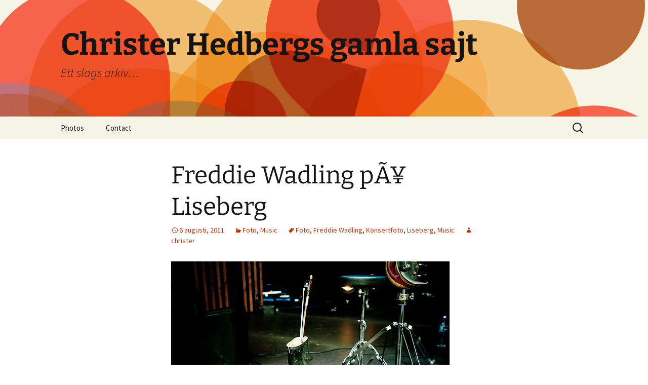

--- FILE ---
content_type: text/html; charset=UTF-8
request_url: https://old.christerhedberg.se/2011/08/freddie-wadling-liseberg/
body_size: 8104
content:
<!DOCTYPE html>
<html lang="sv-SE">
<head>
	<meta charset="UTF-8">
	<meta name="viewport" content="width=device-width">
	<title>Freddie Wadling pÃ¥ Liseberg | Christer Hedbergs gamla sajt</title>
	<link rel="profile" href="https://gmpg.org/xfn/11">
	<link rel="pingback" href="https://old.christerhedberg.se/xmlrpc.php">
	<meta name='robots' content='max-image-preview:large' />
<link rel="alternate" type="application/rss+xml" title="Christer Hedbergs gamla sajt &raquo; Webbflöde" href="https://old.christerhedberg.se/feed/" />
<link rel="alternate" type="application/rss+xml" title="Christer Hedbergs gamla sajt &raquo; Kommentarsflöde" href="https://old.christerhedberg.se/comments/feed/" />
<link rel="alternate" type="application/rss+xml" title="Christer Hedbergs gamla sajt &raquo; Kommentarsflöde för Freddie Wadling pÃ¥ Liseberg" href="https://old.christerhedberg.se/2011/08/freddie-wadling-liseberg/feed/" />
<script>
window._wpemojiSettings = {"baseUrl":"https:\/\/s.w.org\/images\/core\/emoji\/15.0.3\/72x72\/","ext":".png","svgUrl":"https:\/\/s.w.org\/images\/core\/emoji\/15.0.3\/svg\/","svgExt":".svg","source":{"concatemoji":"https:\/\/old.christerhedberg.se\/wp-includes\/js\/wp-emoji-release.min.js?ver=6.6.4"}};
/*! This file is auto-generated */
!function(i,n){var o,s,e;function c(e){try{var t={supportTests:e,timestamp:(new Date).valueOf()};sessionStorage.setItem(o,JSON.stringify(t))}catch(e){}}function p(e,t,n){e.clearRect(0,0,e.canvas.width,e.canvas.height),e.fillText(t,0,0);var t=new Uint32Array(e.getImageData(0,0,e.canvas.width,e.canvas.height).data),r=(e.clearRect(0,0,e.canvas.width,e.canvas.height),e.fillText(n,0,0),new Uint32Array(e.getImageData(0,0,e.canvas.width,e.canvas.height).data));return t.every(function(e,t){return e===r[t]})}function u(e,t,n){switch(t){case"flag":return n(e,"\ud83c\udff3\ufe0f\u200d\u26a7\ufe0f","\ud83c\udff3\ufe0f\u200b\u26a7\ufe0f")?!1:!n(e,"\ud83c\uddfa\ud83c\uddf3","\ud83c\uddfa\u200b\ud83c\uddf3")&&!n(e,"\ud83c\udff4\udb40\udc67\udb40\udc62\udb40\udc65\udb40\udc6e\udb40\udc67\udb40\udc7f","\ud83c\udff4\u200b\udb40\udc67\u200b\udb40\udc62\u200b\udb40\udc65\u200b\udb40\udc6e\u200b\udb40\udc67\u200b\udb40\udc7f");case"emoji":return!n(e,"\ud83d\udc26\u200d\u2b1b","\ud83d\udc26\u200b\u2b1b")}return!1}function f(e,t,n){var r="undefined"!=typeof WorkerGlobalScope&&self instanceof WorkerGlobalScope?new OffscreenCanvas(300,150):i.createElement("canvas"),a=r.getContext("2d",{willReadFrequently:!0}),o=(a.textBaseline="top",a.font="600 32px Arial",{});return e.forEach(function(e){o[e]=t(a,e,n)}),o}function t(e){var t=i.createElement("script");t.src=e,t.defer=!0,i.head.appendChild(t)}"undefined"!=typeof Promise&&(o="wpEmojiSettingsSupports",s=["flag","emoji"],n.supports={everything:!0,everythingExceptFlag:!0},e=new Promise(function(e){i.addEventListener("DOMContentLoaded",e,{once:!0})}),new Promise(function(t){var n=function(){try{var e=JSON.parse(sessionStorage.getItem(o));if("object"==typeof e&&"number"==typeof e.timestamp&&(new Date).valueOf()<e.timestamp+604800&&"object"==typeof e.supportTests)return e.supportTests}catch(e){}return null}();if(!n){if("undefined"!=typeof Worker&&"undefined"!=typeof OffscreenCanvas&&"undefined"!=typeof URL&&URL.createObjectURL&&"undefined"!=typeof Blob)try{var e="postMessage("+f.toString()+"("+[JSON.stringify(s),u.toString(),p.toString()].join(",")+"));",r=new Blob([e],{type:"text/javascript"}),a=new Worker(URL.createObjectURL(r),{name:"wpTestEmojiSupports"});return void(a.onmessage=function(e){c(n=e.data),a.terminate(),t(n)})}catch(e){}c(n=f(s,u,p))}t(n)}).then(function(e){for(var t in e)n.supports[t]=e[t],n.supports.everything=n.supports.everything&&n.supports[t],"flag"!==t&&(n.supports.everythingExceptFlag=n.supports.everythingExceptFlag&&n.supports[t]);n.supports.everythingExceptFlag=n.supports.everythingExceptFlag&&!n.supports.flag,n.DOMReady=!1,n.readyCallback=function(){n.DOMReady=!0}}).then(function(){return e}).then(function(){var e;n.supports.everything||(n.readyCallback(),(e=n.source||{}).concatemoji?t(e.concatemoji):e.wpemoji&&e.twemoji&&(t(e.twemoji),t(e.wpemoji)))}))}((window,document),window._wpemojiSettings);
</script>
<style id='wp-emoji-styles-inline-css'>

	img.wp-smiley, img.emoji {
		display: inline !important;
		border: none !important;
		box-shadow: none !important;
		height: 1em !important;
		width: 1em !important;
		margin: 0 0.07em !important;
		vertical-align: -0.1em !important;
		background: none !important;
		padding: 0 !important;
	}
</style>
<link rel='stylesheet' id='wp-block-library-css' href='https://old.christerhedberg.se/wp-includes/css/dist/block-library/style.min.css?ver=6.6.4' media='all' />
<style id='wp-block-library-theme-inline-css'>
.wp-block-audio :where(figcaption){color:#555;font-size:13px;text-align:center}.is-dark-theme .wp-block-audio :where(figcaption){color:#ffffffa6}.wp-block-audio{margin:0 0 1em}.wp-block-code{border:1px solid #ccc;border-radius:4px;font-family:Menlo,Consolas,monaco,monospace;padding:.8em 1em}.wp-block-embed :where(figcaption){color:#555;font-size:13px;text-align:center}.is-dark-theme .wp-block-embed :where(figcaption){color:#ffffffa6}.wp-block-embed{margin:0 0 1em}.blocks-gallery-caption{color:#555;font-size:13px;text-align:center}.is-dark-theme .blocks-gallery-caption{color:#ffffffa6}:root :where(.wp-block-image figcaption){color:#555;font-size:13px;text-align:center}.is-dark-theme :root :where(.wp-block-image figcaption){color:#ffffffa6}.wp-block-image{margin:0 0 1em}.wp-block-pullquote{border-bottom:4px solid;border-top:4px solid;color:currentColor;margin-bottom:1.75em}.wp-block-pullquote cite,.wp-block-pullquote footer,.wp-block-pullquote__citation{color:currentColor;font-size:.8125em;font-style:normal;text-transform:uppercase}.wp-block-quote{border-left:.25em solid;margin:0 0 1.75em;padding-left:1em}.wp-block-quote cite,.wp-block-quote footer{color:currentColor;font-size:.8125em;font-style:normal;position:relative}.wp-block-quote.has-text-align-right{border-left:none;border-right:.25em solid;padding-left:0;padding-right:1em}.wp-block-quote.has-text-align-center{border:none;padding-left:0}.wp-block-quote.is-large,.wp-block-quote.is-style-large,.wp-block-quote.is-style-plain{border:none}.wp-block-search .wp-block-search__label{font-weight:700}.wp-block-search__button{border:1px solid #ccc;padding:.375em .625em}:where(.wp-block-group.has-background){padding:1.25em 2.375em}.wp-block-separator.has-css-opacity{opacity:.4}.wp-block-separator{border:none;border-bottom:2px solid;margin-left:auto;margin-right:auto}.wp-block-separator.has-alpha-channel-opacity{opacity:1}.wp-block-separator:not(.is-style-wide):not(.is-style-dots){width:100px}.wp-block-separator.has-background:not(.is-style-dots){border-bottom:none;height:1px}.wp-block-separator.has-background:not(.is-style-wide):not(.is-style-dots){height:2px}.wp-block-table{margin:0 0 1em}.wp-block-table td,.wp-block-table th{word-break:normal}.wp-block-table :where(figcaption){color:#555;font-size:13px;text-align:center}.is-dark-theme .wp-block-table :where(figcaption){color:#ffffffa6}.wp-block-video :where(figcaption){color:#555;font-size:13px;text-align:center}.is-dark-theme .wp-block-video :where(figcaption){color:#ffffffa6}.wp-block-video{margin:0 0 1em}:root :where(.wp-block-template-part.has-background){margin-bottom:0;margin-top:0;padding:1.25em 2.375em}
</style>
<style id='classic-theme-styles-inline-css'>
/*! This file is auto-generated */
.wp-block-button__link{color:#fff;background-color:#32373c;border-radius:9999px;box-shadow:none;text-decoration:none;padding:calc(.667em + 2px) calc(1.333em + 2px);font-size:1.125em}.wp-block-file__button{background:#32373c;color:#fff;text-decoration:none}
</style>
<style id='global-styles-inline-css'>
:root{--wp--preset--aspect-ratio--square: 1;--wp--preset--aspect-ratio--4-3: 4/3;--wp--preset--aspect-ratio--3-4: 3/4;--wp--preset--aspect-ratio--3-2: 3/2;--wp--preset--aspect-ratio--2-3: 2/3;--wp--preset--aspect-ratio--16-9: 16/9;--wp--preset--aspect-ratio--9-16: 9/16;--wp--preset--color--black: #000000;--wp--preset--color--cyan-bluish-gray: #abb8c3;--wp--preset--color--white: #fff;--wp--preset--color--pale-pink: #f78da7;--wp--preset--color--vivid-red: #cf2e2e;--wp--preset--color--luminous-vivid-orange: #ff6900;--wp--preset--color--luminous-vivid-amber: #fcb900;--wp--preset--color--light-green-cyan: #7bdcb5;--wp--preset--color--vivid-green-cyan: #00d084;--wp--preset--color--pale-cyan-blue: #8ed1fc;--wp--preset--color--vivid-cyan-blue: #0693e3;--wp--preset--color--vivid-purple: #9b51e0;--wp--preset--color--dark-gray: #141412;--wp--preset--color--red: #bc360a;--wp--preset--color--medium-orange: #db572f;--wp--preset--color--light-orange: #ea9629;--wp--preset--color--yellow: #fbca3c;--wp--preset--color--dark-brown: #220e10;--wp--preset--color--medium-brown: #722d19;--wp--preset--color--light-brown: #eadaa6;--wp--preset--color--beige: #e8e5ce;--wp--preset--color--off-white: #f7f5e7;--wp--preset--gradient--vivid-cyan-blue-to-vivid-purple: linear-gradient(135deg,rgba(6,147,227,1) 0%,rgb(155,81,224) 100%);--wp--preset--gradient--light-green-cyan-to-vivid-green-cyan: linear-gradient(135deg,rgb(122,220,180) 0%,rgb(0,208,130) 100%);--wp--preset--gradient--luminous-vivid-amber-to-luminous-vivid-orange: linear-gradient(135deg,rgba(252,185,0,1) 0%,rgba(255,105,0,1) 100%);--wp--preset--gradient--luminous-vivid-orange-to-vivid-red: linear-gradient(135deg,rgba(255,105,0,1) 0%,rgb(207,46,46) 100%);--wp--preset--gradient--very-light-gray-to-cyan-bluish-gray: linear-gradient(135deg,rgb(238,238,238) 0%,rgb(169,184,195) 100%);--wp--preset--gradient--cool-to-warm-spectrum: linear-gradient(135deg,rgb(74,234,220) 0%,rgb(151,120,209) 20%,rgb(207,42,186) 40%,rgb(238,44,130) 60%,rgb(251,105,98) 80%,rgb(254,248,76) 100%);--wp--preset--gradient--blush-light-purple: linear-gradient(135deg,rgb(255,206,236) 0%,rgb(152,150,240) 100%);--wp--preset--gradient--blush-bordeaux: linear-gradient(135deg,rgb(254,205,165) 0%,rgb(254,45,45) 50%,rgb(107,0,62) 100%);--wp--preset--gradient--luminous-dusk: linear-gradient(135deg,rgb(255,203,112) 0%,rgb(199,81,192) 50%,rgb(65,88,208) 100%);--wp--preset--gradient--pale-ocean: linear-gradient(135deg,rgb(255,245,203) 0%,rgb(182,227,212) 50%,rgb(51,167,181) 100%);--wp--preset--gradient--electric-grass: linear-gradient(135deg,rgb(202,248,128) 0%,rgb(113,206,126) 100%);--wp--preset--gradient--midnight: linear-gradient(135deg,rgb(2,3,129) 0%,rgb(40,116,252) 100%);--wp--preset--gradient--autumn-brown: linear-gradient(135deg, rgba(226,45,15,1) 0%, rgba(158,25,13,1) 100%);--wp--preset--gradient--sunset-yellow: linear-gradient(135deg, rgba(233,139,41,1) 0%, rgba(238,179,95,1) 100%);--wp--preset--gradient--light-sky: linear-gradient(135deg,rgba(228,228,228,1.0) 0%,rgba(208,225,252,1.0) 100%);--wp--preset--gradient--dark-sky: linear-gradient(135deg,rgba(0,0,0,1.0) 0%,rgba(56,61,69,1.0) 100%);--wp--preset--font-size--small: 13px;--wp--preset--font-size--medium: 20px;--wp--preset--font-size--large: 36px;--wp--preset--font-size--x-large: 42px;--wp--preset--spacing--20: 0.44rem;--wp--preset--spacing--30: 0.67rem;--wp--preset--spacing--40: 1rem;--wp--preset--spacing--50: 1.5rem;--wp--preset--spacing--60: 2.25rem;--wp--preset--spacing--70: 3.38rem;--wp--preset--spacing--80: 5.06rem;--wp--preset--shadow--natural: 6px 6px 9px rgba(0, 0, 0, 0.2);--wp--preset--shadow--deep: 12px 12px 50px rgba(0, 0, 0, 0.4);--wp--preset--shadow--sharp: 6px 6px 0px rgba(0, 0, 0, 0.2);--wp--preset--shadow--outlined: 6px 6px 0px -3px rgba(255, 255, 255, 1), 6px 6px rgba(0, 0, 0, 1);--wp--preset--shadow--crisp: 6px 6px 0px rgba(0, 0, 0, 1);}:where(.is-layout-flex){gap: 0.5em;}:where(.is-layout-grid){gap: 0.5em;}body .is-layout-flex{display: flex;}.is-layout-flex{flex-wrap: wrap;align-items: center;}.is-layout-flex > :is(*, div){margin: 0;}body .is-layout-grid{display: grid;}.is-layout-grid > :is(*, div){margin: 0;}:where(.wp-block-columns.is-layout-flex){gap: 2em;}:where(.wp-block-columns.is-layout-grid){gap: 2em;}:where(.wp-block-post-template.is-layout-flex){gap: 1.25em;}:where(.wp-block-post-template.is-layout-grid){gap: 1.25em;}.has-black-color{color: var(--wp--preset--color--black) !important;}.has-cyan-bluish-gray-color{color: var(--wp--preset--color--cyan-bluish-gray) !important;}.has-white-color{color: var(--wp--preset--color--white) !important;}.has-pale-pink-color{color: var(--wp--preset--color--pale-pink) !important;}.has-vivid-red-color{color: var(--wp--preset--color--vivid-red) !important;}.has-luminous-vivid-orange-color{color: var(--wp--preset--color--luminous-vivid-orange) !important;}.has-luminous-vivid-amber-color{color: var(--wp--preset--color--luminous-vivid-amber) !important;}.has-light-green-cyan-color{color: var(--wp--preset--color--light-green-cyan) !important;}.has-vivid-green-cyan-color{color: var(--wp--preset--color--vivid-green-cyan) !important;}.has-pale-cyan-blue-color{color: var(--wp--preset--color--pale-cyan-blue) !important;}.has-vivid-cyan-blue-color{color: var(--wp--preset--color--vivid-cyan-blue) !important;}.has-vivid-purple-color{color: var(--wp--preset--color--vivid-purple) !important;}.has-black-background-color{background-color: var(--wp--preset--color--black) !important;}.has-cyan-bluish-gray-background-color{background-color: var(--wp--preset--color--cyan-bluish-gray) !important;}.has-white-background-color{background-color: var(--wp--preset--color--white) !important;}.has-pale-pink-background-color{background-color: var(--wp--preset--color--pale-pink) !important;}.has-vivid-red-background-color{background-color: var(--wp--preset--color--vivid-red) !important;}.has-luminous-vivid-orange-background-color{background-color: var(--wp--preset--color--luminous-vivid-orange) !important;}.has-luminous-vivid-amber-background-color{background-color: var(--wp--preset--color--luminous-vivid-amber) !important;}.has-light-green-cyan-background-color{background-color: var(--wp--preset--color--light-green-cyan) !important;}.has-vivid-green-cyan-background-color{background-color: var(--wp--preset--color--vivid-green-cyan) !important;}.has-pale-cyan-blue-background-color{background-color: var(--wp--preset--color--pale-cyan-blue) !important;}.has-vivid-cyan-blue-background-color{background-color: var(--wp--preset--color--vivid-cyan-blue) !important;}.has-vivid-purple-background-color{background-color: var(--wp--preset--color--vivid-purple) !important;}.has-black-border-color{border-color: var(--wp--preset--color--black) !important;}.has-cyan-bluish-gray-border-color{border-color: var(--wp--preset--color--cyan-bluish-gray) !important;}.has-white-border-color{border-color: var(--wp--preset--color--white) !important;}.has-pale-pink-border-color{border-color: var(--wp--preset--color--pale-pink) !important;}.has-vivid-red-border-color{border-color: var(--wp--preset--color--vivid-red) !important;}.has-luminous-vivid-orange-border-color{border-color: var(--wp--preset--color--luminous-vivid-orange) !important;}.has-luminous-vivid-amber-border-color{border-color: var(--wp--preset--color--luminous-vivid-amber) !important;}.has-light-green-cyan-border-color{border-color: var(--wp--preset--color--light-green-cyan) !important;}.has-vivid-green-cyan-border-color{border-color: var(--wp--preset--color--vivid-green-cyan) !important;}.has-pale-cyan-blue-border-color{border-color: var(--wp--preset--color--pale-cyan-blue) !important;}.has-vivid-cyan-blue-border-color{border-color: var(--wp--preset--color--vivid-cyan-blue) !important;}.has-vivid-purple-border-color{border-color: var(--wp--preset--color--vivid-purple) !important;}.has-vivid-cyan-blue-to-vivid-purple-gradient-background{background: var(--wp--preset--gradient--vivid-cyan-blue-to-vivid-purple) !important;}.has-light-green-cyan-to-vivid-green-cyan-gradient-background{background: var(--wp--preset--gradient--light-green-cyan-to-vivid-green-cyan) !important;}.has-luminous-vivid-amber-to-luminous-vivid-orange-gradient-background{background: var(--wp--preset--gradient--luminous-vivid-amber-to-luminous-vivid-orange) !important;}.has-luminous-vivid-orange-to-vivid-red-gradient-background{background: var(--wp--preset--gradient--luminous-vivid-orange-to-vivid-red) !important;}.has-very-light-gray-to-cyan-bluish-gray-gradient-background{background: var(--wp--preset--gradient--very-light-gray-to-cyan-bluish-gray) !important;}.has-cool-to-warm-spectrum-gradient-background{background: var(--wp--preset--gradient--cool-to-warm-spectrum) !important;}.has-blush-light-purple-gradient-background{background: var(--wp--preset--gradient--blush-light-purple) !important;}.has-blush-bordeaux-gradient-background{background: var(--wp--preset--gradient--blush-bordeaux) !important;}.has-luminous-dusk-gradient-background{background: var(--wp--preset--gradient--luminous-dusk) !important;}.has-pale-ocean-gradient-background{background: var(--wp--preset--gradient--pale-ocean) !important;}.has-electric-grass-gradient-background{background: var(--wp--preset--gradient--electric-grass) !important;}.has-midnight-gradient-background{background: var(--wp--preset--gradient--midnight) !important;}.has-small-font-size{font-size: var(--wp--preset--font-size--small) !important;}.has-medium-font-size{font-size: var(--wp--preset--font-size--medium) !important;}.has-large-font-size{font-size: var(--wp--preset--font-size--large) !important;}.has-x-large-font-size{font-size: var(--wp--preset--font-size--x-large) !important;}
:where(.wp-block-post-template.is-layout-flex){gap: 1.25em;}:where(.wp-block-post-template.is-layout-grid){gap: 1.25em;}
:where(.wp-block-columns.is-layout-flex){gap: 2em;}:where(.wp-block-columns.is-layout-grid){gap: 2em;}
:root :where(.wp-block-pullquote){font-size: 1.5em;line-height: 1.6;}
</style>
<link rel='stylesheet' id='twentythirteen-fonts-css' href='https://old.christerhedberg.se/wp-content/themes/twentythirteen/fonts/source-sans-pro-plus-bitter.css?ver=20230328' media='all' />
<link rel='stylesheet' id='genericons-css' href='https://old.christerhedberg.se/wp-content/themes/twentythirteen/genericons/genericons.css?ver=3.0.3' media='all' />
<link rel='stylesheet' id='twentythirteen-style-css' href='https://old.christerhedberg.se/wp-content/themes/twentythirteen/style.css?ver=20240716' media='all' />
<link rel='stylesheet' id='twentythirteen-block-style-css' href='https://old.christerhedberg.se/wp-content/themes/twentythirteen/css/blocks.css?ver=20240520' media='all' />
<script src="https://old.christerhedberg.se/wp-includes/js/jquery/jquery.min.js?ver=3.7.1" id="jquery-core-js"></script>
<script src="https://old.christerhedberg.se/wp-includes/js/jquery/jquery-migrate.min.js?ver=3.4.1" id="jquery-migrate-js"></script>
<script src="https://old.christerhedberg.se/wp-content/themes/twentythirteen/js/functions.js?ver=20230526" id="twentythirteen-script-js" defer data-wp-strategy="defer"></script>
<link rel="https://api.w.org/" href="https://old.christerhedberg.se/wp-json/" /><link rel="alternate" title="JSON" type="application/json" href="https://old.christerhedberg.se/wp-json/wp/v2/posts/12621" /><link rel="EditURI" type="application/rsd+xml" title="RSD" href="https://old.christerhedberg.se/xmlrpc.php?rsd" />
<meta name="generator" content="WordPress 6.6.4" />
<link rel="canonical" href="https://old.christerhedberg.se/2011/08/freddie-wadling-liseberg/" />
<link rel='shortlink' href='https://old.christerhedberg.se/?p=12621' />
<link rel="alternate" title="oEmbed (JSON)" type="application/json+oembed" href="https://old.christerhedberg.se/wp-json/oembed/1.0/embed?url=https%3A%2F%2Fold.christerhedberg.se%2F2011%2F08%2Ffreddie-wadling-liseberg%2F" />
<link rel="alternate" title="oEmbed (XML)" type="text/xml+oembed" href="https://old.christerhedberg.se/wp-json/oembed/1.0/embed?url=https%3A%2F%2Fold.christerhedberg.se%2F2011%2F08%2Ffreddie-wadling-liseberg%2F&#038;format=xml" />
<meta name="generator" content="Powered by WPBakery Page Builder - drag and drop page builder for WordPress."/>
	<style type="text/css" id="twentythirteen-header-css">
		.site-header {
		background: url(https://old.christerhedberg.se/wp-content/themes/twentythirteen/images/headers/circle.png) no-repeat scroll top;
		background-size: 1600px auto;
	}
	@media (max-width: 767px) {
		.site-header {
			background-size: 768px auto;
		}
	}
	@media (max-width: 359px) {
		.site-header {
			background-size: 360px auto;
		}
	}
			</style>
	<noscript><style> .wpb_animate_when_almost_visible { opacity: 1; }</style></noscript></head>

<body class="post-template-default single single-post postid-12621 single-format-standard wp-embed-responsive wpb-js-composer js-comp-ver-6.9.0 vc_responsive">
		<div id="page" class="hfeed site">
		<header id="masthead" class="site-header">
			<a class="home-link" href="https://old.christerhedberg.se/" rel="home">
				<h1 class="site-title">Christer Hedbergs gamla sajt</h1>
				<h2 class="site-description">Ett slags arkiv&#8230;</h2>
			</a>

			<div id="navbar" class="navbar">
				<nav id="site-navigation" class="navigation main-navigation">
					<button class="menu-toggle">Meny</button>
					<a class="screen-reader-text skip-link" href="#content">
						Hoppa till innehåll					</a>
					<div class="menu-meny-container"><ul id="primary-menu" class="nav-menu"><li id="menu-item-14889" class="menu-item menu-item-type-custom menu-item-object-custom menu-item-has-children menu-item-14889"><a href="/?1=1">Photos</a>
<ul class="sub-menu">
	<li id="menu-item-14890" class="menu-item menu-item-type-custom menu-item-object-custom menu-item-14890"><a href="/category/musik/">Music</a></li>
	<li id="menu-item-14891" class="menu-item menu-item-type-custom menu-item-object-custom menu-item-has-children menu-item-14891"><a href="/category/sport/">Sports</a>
	<ul class="sub-menu">
		<li id="menu-item-15587" class="menu-item menu-item-type-custom menu-item-object-custom menu-item-15587"><a href="/tag/basketball/">Basketball</a></li>
		<li id="menu-item-15109" class="menu-item menu-item-type-custom menu-item-object-custom menu-item-15109"><a href="/tag/cycling/">Cycling</a></li>
		<li id="menu-item-15111" class="menu-item menu-item-type-custom menu-item-object-custom menu-item-15111"><a href="/tag/fotboll/">Football</a></li>
		<li id="menu-item-15113" class="menu-item menu-item-type-custom menu-item-object-custom menu-item-15113"><a href="/tag/running/">Running</a></li>
		<li id="menu-item-15110" class="menu-item menu-item-type-custom menu-item-object-custom menu-item-15110"><a href="/tag/wrestling/">Wrestling</a></li>
	</ul>
</li>
	<li id="menu-item-14935" class="menu-item menu-item-type-custom menu-item-object-custom menu-item-14935"><a href="/category/portraits/">Portraits</a></li>
	<li id="menu-item-15146" class="menu-item menu-item-type-custom menu-item-object-custom menu-item-has-children menu-item-15146"><a href="/?1=1">Photo projects</a>
	<ul class="sub-menu">
		<li id="menu-item-14886" class="menu-item menu-item-type-custom menu-item-object-custom menu-item-14886"><a href="http://foto.christerhedberg.se/2012/giroditalia/">Giro d&#8217;Italia Â»</a></li>
		<li id="menu-item-14887" class="menu-item menu-item-type-custom menu-item-object-custom menu-item-14887"><a href="http://foto.christerhedberg.se/derondevanvlaanderen/">De Ronde van Vlaanderen Â»</a></li>
		<li id="menu-item-16661" class="menu-item menu-item-type-custom menu-item-object-custom menu-item-16661"><a href="/tag/hanover/">GÃ¶teborg-MÃ¼nchen-Hanover (iPhone)</a></li>
		<li id="menu-item-15217" class="menu-item menu-item-type-custom menu-item-object-custom menu-item-15217"><a href="http://www.snapsnapsnap.se/">Snap! Snap! Snap! (2011) Â»</a></li>
		<li id="menu-item-17286" class="menu-item menu-item-type-custom menu-item-object-custom menu-item-17286"><a href="http://http://www.snapsnapsnap.se/nyar12/">Snap! Snap! Snap! (2012)</a></li>
		<li id="menu-item-17285" class="menu-item menu-item-type-custom menu-item-object-custom menu-item-17285"><a href="http://101snaps.com/">101 Snaps</a></li>
	</ul>
</li>
</ul>
</li>
<li id="menu-item-14838" class="menu-item menu-item-type-custom menu-item-object-custom menu-item-14838"><a href="/contact/">Contact</a></li>
</ul></div>					<form role="search" method="get" class="search-form" action="https://old.christerhedberg.se/">
				<label>
					<span class="screen-reader-text">Sök efter:</span>
					<input type="search" class="search-field" placeholder="Sök …" value="" name="s" />
				</label>
				<input type="submit" class="search-submit" value="Sök" />
			</form>				</nav><!-- #site-navigation -->
			</div><!-- #navbar -->
		</header><!-- #masthead -->

		<div id="main" class="site-main">

	<div id="primary" class="content-area">
		<div id="content" class="site-content" role="main">

			
				
<article id="post-12621" class="post-12621 post type-post status-publish format-standard hentry category-foto category-musik tag-foto tag-freddie-wadling tag-konsertfoto tag-liseberg tag-musik">
	<header class="entry-header">
		
				<h1 class="entry-title">Freddie Wadling pÃ¥ Liseberg</h1>
		
		<div class="entry-meta">
			<span class="date"><a href="https://old.christerhedberg.se/2011/08/freddie-wadling-liseberg/" title="Permalänk till Freddie Wadling pÃ¥ Liseberg" rel="bookmark"><time class="entry-date" datetime="2011-08-06T13:37:39+02:00">6 augusti, 2011</time></a></span><span class="categories-links"><a href="https://old.christerhedberg.se/category/foto/" rel="category tag">Foto</a>, <a href="https://old.christerhedberg.se/category/musik/" rel="category tag">Music</a></span><span class="tags-links"><a href="https://old.christerhedberg.se/tag/foto/" rel="tag">Foto</a>, <a href="https://old.christerhedberg.se/tag/freddie-wadling/" rel="tag">Freddie Wadling</a>, <a href="https://old.christerhedberg.se/tag/konsertfoto/" rel="tag">Konsertfoto</a>, <a href="https://old.christerhedberg.se/tag/liseberg/" rel="tag">Liseberg</a>, <a href="https://old.christerhedberg.se/tag/musik/" rel="tag">Music</a></span><span class="author vcard"><a class="url fn n" href="https://old.christerhedberg.se/author/admin-2-2/" title="Visa alla inlägg av christer" rel="author">christer</a></span>					</div><!-- .entry-meta -->
	</header><!-- .entry-header -->

		<div class="entry-content">
		<p><img fetchpriority="high" decoding="async" title="Freddie Wadling @ Liseberg. Foto: Christer Hedberg | christerhedberg.se" src="https://old.christerhedberg.se/wp-content/uploads/2011/08/christerhedberg_110805_125705_1.jpg" alt="Freddie Wadling @ Liseberg. Foto: Christer Hedberg | christerhedberg.se" width="550" height="367" /></p>
<p><img decoding="async" title="Freddie Wadling @ Liseberg. Foto: Christer Hedberg | christerhedberg.se" src="https://old.christerhedberg.se/wp-content/uploads/2011/08/christerhedberg_110805_130439_3.jpg" alt="Freddie Wadling @ Liseberg. Foto: Christer Hedberg | christerhedberg.se" width="550" height="367" /></p>
<p><img decoding="async" title="Freddie Wadling @ Liseberg. Foto: Christer Hedberg | christerhedberg.se" src="https://old.christerhedberg.se/wp-content/uploads/2011/08/christerhedberg_110805_131217_16.jpg" alt="Freddie Wadling @ Liseberg. Foto: Christer Hedberg | christerhedberg.se" width="550" height="367" /></p>
<p><img loading="lazy" decoding="async" title="Freddie Wadling @ Liseberg. Foto: Christer Hedberg | christerhedberg.se" src="https://old.christerhedberg.se/wp-content/uploads/2011/08/christerhedberg_110805_130709_10.jpg" alt="Freddie Wadling @ Liseberg. Foto: Christer Hedberg | christerhedberg.se" width="550" height="367" /></p>
<p><img loading="lazy" decoding="async" title="Freddie Wadling @ Liseberg. Foto: Christer Hedberg | christerhedberg.se" src="https://old.christerhedberg.se/wp-content/uploads/2011/08/christerhedberg_110805_132224_56.jpg" alt="Freddie Wadling @ Liseberg. Foto: Christer Hedberg | christerhedberg.se" width="550" height="367" /></p>
<p><img loading="lazy" decoding="async" title="Freddie Wadling @ Liseberg. Foto: Christer Hedberg | christerhedberg.se" src="https://old.christerhedberg.se/wp-content/uploads/2011/08/christerhedberg_110805_133149_70.jpg" alt="Freddie Wadling @ Liseberg. Foto: Christer Hedberg | christerhedberg.se" width="550" height="367" /></p>
<p><img loading="lazy" decoding="async" title="Freddie Wadling @ Liseberg. Foto: Christer Hedberg | christerhedberg.se" src="https://old.christerhedberg.se/wp-content/uploads/2011/08/christerhedberg_110805_133114_68.jpg" alt="Freddie Wadling @ Liseberg. Foto: Christer Hedberg | christerhedberg.se" width="550" height="367" /></p>
<p><img loading="lazy" decoding="async" title="Freddie Wadling @ Liseberg. Foto: Christer Hedberg | christerhedberg.se" src="https://old.christerhedberg.se/wp-content/uploads/2011/08/christerhedberg_110805_135747_109.jpg" alt="Freddie Wadling @ Liseberg. Foto: Christer Hedberg | christerhedberg.se" width="550" height="367" /></p>
<p><img loading="lazy" decoding="async" title="Freddie Wadling @ Liseberg. Foto: Christer Hedberg | christerhedberg.se" src="https://old.christerhedberg.se/wp-content/uploads/2011/08/christerhedberg_110805_133240_75.jpg" alt="Freddie Wadling @ Liseberg. Foto: Christer Hedberg | christerhedberg.se" width="550" height="367" /></p>
<p><img loading="lazy" decoding="async" title="Freddie Wadling @ Liseberg. Foto: Christer Hedberg | christerhedberg.se" src="https://old.christerhedberg.se/wp-content/uploads/2011/08/christerhedberg_110805_134153_92.jpg" alt="Freddie Wadling @ Liseberg. Foto: Christer Hedberg | christerhedberg.se" width="550" height="367" /></p>
<p><img loading="lazy" decoding="async" title="Freddie Wadling @ Liseberg. Foto: Christer Hedberg | christerhedberg.se" src="https://old.christerhedberg.se/wp-content/uploads/2011/08/christerhedberg_110805_135105_96.jpg" alt="Freddie Wadling @ Liseberg. Foto: Christer Hedberg | christerhedberg.se" width="550" height="367" /></p>
<p><img loading="lazy" decoding="async" title="Freddie Wadling @ Liseberg. Foto: Christer Hedberg | christerhedberg.se" src="https://old.christerhedberg.se/wp-content/uploads/2011/08/christerhedberg_110805_135620_100.jpg" alt="Freddie Wadling @ Liseberg. Foto: Christer Hedberg | christerhedberg.se" width="550" height="367" /></p>
<p><img loading="lazy" decoding="async" title="Freddie Wadling @ Liseberg. Foto: Christer Hedberg | christerhedberg.se" src="https://old.christerhedberg.se/wp-content/uploads/2011/08/christerhedberg_110805_140033_114.jpg" alt="Freddie Wadling @ Liseberg. Foto: Christer Hedberg | christerhedberg.se" width="550" height="367" /></p>
<p><img loading="lazy" decoding="async" title="Freddie Wadling @ Liseberg. Foto: Christer Hedberg | christerhedberg.se" src="https://old.christerhedberg.se/wp-content/uploads/2011/08/christerhedberg_110805_140541_122.jpg" alt="Freddie Wadling @ Liseberg. Foto: Christer Hedberg | christerhedberg.se" width="550" height="367" /></p>
<p><img loading="lazy" decoding="async" title="Freddie Wadling @ Liseberg. Foto: Christer Hedberg | christerhedberg.se" src="https://old.christerhedberg.se/wp-content/uploads/2011/08/christerhedberg_110805_141115_134.jpg" alt="Freddie Wadling @ Liseberg. Foto: Christer Hedberg | christerhedberg.se" width="550" height="367" /></p>
	</div><!-- .entry-content -->
	
	<footer class="entry-meta">
		
			</footer><!-- .entry-meta -->
</article><!-- #post -->
						<nav class="navigation post-navigation">
		<h1 class="screen-reader-text">
			Inläggsnavigering		</h1>
		<div class="nav-links">

			<a href="https://old.christerhedberg.se/2011/07/daisy/" rel="prev"><span class="meta-nav">&larr;</span> Daisy</a>			<a href="https://old.christerhedberg.se/2011/08/positivt-overraskad/" rel="next">Att bli positivt Ã¶verraskad Ã¤r oslagbart <span class="meta-nav">&rarr;</span></a>
		</div><!-- .nav-links -->
	</nav><!-- .navigation -->
						
<div id="comments" class="comments-area">

			<h2 class="comments-title">
			2 tankar kring ”<span>Freddie Wadling pÃ¥ Liseberg</span>”		</h2>

		<ol class="comment-list">
					<li id="comment-28091" class="comment even thread-even depth-1">
			<article id="div-comment-28091" class="comment-body">
				<footer class="comment-meta">
					<div class="comment-author vcard">
						<img alt='' src='https://secure.gravatar.com/avatar/55ffa794ad2da39f198a3c0a8c41807c?s=74&#038;d=mm&#038;r=g' srcset='https://secure.gravatar.com/avatar/55ffa794ad2da39f198a3c0a8c41807c?s=148&#038;d=mm&#038;r=g 2x' class='avatar avatar-74 photo' height='74' width='74' loading='lazy' decoding='async'/>						<b class="fn"><a href="http://www.janhelleberg.se" class="url" rel="ugc external nofollow">Janne Helleberg</a></b> <span class="says">skriver:</span>					</div><!-- .comment-author -->

					<div class="comment-metadata">
						<a href="https://old.christerhedberg.se/2011/08/freddie-wadling-liseberg/#comment-28091"><time datetime="2011-08-07T22:32:51+02:00">7 augusti, 2011 kl. 22.32</time></a>					</div><!-- .comment-metadata -->

									</footer><!-- .comment-meta -->

				<div class="comment-content">
					<p>Underbara bilder Christer, vilken nÃ¤rvaro, man kan riktigt ta pÃ¥ kÃ¤nslan. Fint fÃ¥ngat.</p>
				</div><!-- .comment-content -->

							</article><!-- .comment-body -->
		</li><!-- #comment-## -->
		<li id="comment-28129" class="comment odd alt thread-odd thread-alt depth-1">
			<article id="div-comment-28129" class="comment-body">
				<footer class="comment-meta">
					<div class="comment-author vcard">
						<img alt='' src='https://secure.gravatar.com/avatar/7c8a265dd8b88035745c2519d43d0448?s=74&#038;d=mm&#038;r=g' srcset='https://secure.gravatar.com/avatar/7c8a265dd8b88035745c2519d43d0448?s=148&#038;d=mm&#038;r=g 2x' class='avatar avatar-74 photo' height='74' width='74' loading='lazy' decoding='async'/>						<b class="fn"><a href="http://rogerottosson.se" class="url" rel="ugc external nofollow">Roger Ottosson</a></b> <span class="says">skriver:</span>					</div><!-- .comment-author -->

					<div class="comment-metadata">
						<a href="https://old.christerhedberg.se/2011/08/freddie-wadling-liseberg/#comment-28129"><time datetime="2012-01-03T17:40:52+02:00">3 januari, 2012 kl. 17.40</time></a>					</div><!-- .comment-metadata -->

									</footer><!-- .comment-meta -->

				<div class="comment-content">
					<p>Fina bilder Christer.<br />
Du Ã¤r duktig. Gillar att du fick med de dÃ¤r i publiken som lyssnar och njuter. </p>
<p>( inget fan av Wadling dock )</p>
				</div><!-- .comment-content -->

							</article><!-- .comment-body -->
		</li><!-- #comment-## -->
		</ol><!-- .comment-list -->

		
		
	
		<div id="respond" class="comment-respond">
		<h3 id="reply-title" class="comment-reply-title">Lämna ett svar</h3><p class="must-log-in">Du måste vara <a href="https://old.christerhedberg.se/wp-login.php?redirect_to=https%3A%2F%2Fold.christerhedberg.se%2F2011%2F08%2Ffreddie-wadling-liseberg%2F">inloggad</a> för att publicera en kommentar.</p>	</div><!-- #respond -->
	
</div><!-- #comments -->

			
		</div><!-- #content -->
	</div><!-- #primary -->


		</div><!-- #main -->
		<footer id="colophon" class="site-footer">
				<div id="secondary" class="sidebar-container" role="complementary">
		<div class="widget-area">
			<aside id="search-2" class="widget widget_search"><form role="search" method="get" class="search-form" action="https://old.christerhedberg.se/">
				<label>
					<span class="screen-reader-text">Sök efter:</span>
					<input type="search" class="search-field" placeholder="Sök …" value="" name="s" />
				</label>
				<input type="submit" class="search-submit" value="Sök" />
			</form></aside>		</div><!-- .widget-area -->
	</div><!-- #secondary -->

			<div class="site-info">
												<a href="https://sv.wordpress.org/" class="imprint">
					Drivs med WordPress				</a>
			</div><!-- .site-info -->
		</footer><!-- #colophon -->
	</div><!-- #page -->

	<script src="https://old.christerhedberg.se/wp-includes/js/imagesloaded.min.js?ver=5.0.0" id="imagesloaded-js"></script>
<script src="https://old.christerhedberg.se/wp-includes/js/masonry.min.js?ver=4.2.2" id="masonry-js"></script>
<script src="https://old.christerhedberg.se/wp-includes/js/jquery/jquery.masonry.min.js?ver=3.1.2b" id="jquery-masonry-js"></script>
</body>
</html>
